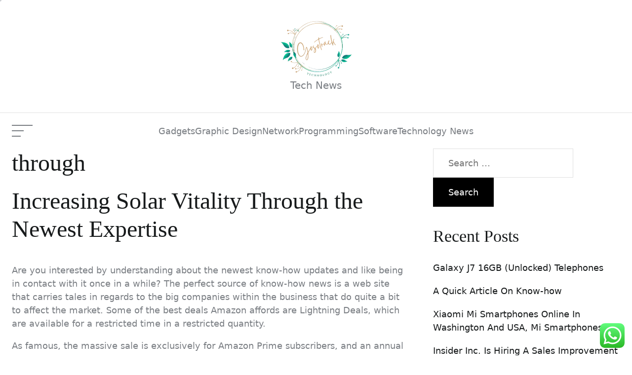

--- FILE ---
content_type: text/html; charset=UTF-8
request_url: http://gosotrack.com/tag/through
body_size: 15791
content:
<!doctype html>
<html lang="en-US" prefix="og: https://ogp.me/ns#">
<head>
    <meta charset="UTF-8">
    <meta name="viewport" content="width=device-width, initial-scale=1"/>
    <link rel="profile" href="http://gmpg.org/xfn/11">
    
<!-- Search Engine Optimization by Rank Math PRO - https://rankmath.com/ -->
<title>through - GS</title>
<meta name="robots" content="follow, noindex"/>
<meta property="og:locale" content="en_US" />
<meta property="og:type" content="article" />
<meta property="og:title" content="through - GS" />
<meta property="og:url" content="https://gosotrack.com/tag/through" />
<meta property="og:site_name" content="GS" />
<meta name="twitter:card" content="summary_large_image" />
<meta name="twitter:title" content="through - GS" />
<meta name="twitter:label1" content="Posts" />
<meta name="twitter:data1" content="1" />
<script type="application/ld+json" class="rank-math-schema-pro">{"@context":"https://schema.org","@graph":[{"@type":"Person","@id":"https://gosotrack.com/#person","name":"GS","image":{"@type":"ImageObject","@id":"https://gosotrack.com/#logo","url":"https://gosotrack.com/wp-content/uploads/2024/11/cropped-Pink_And_Blue_Retro_Modern_Y2K_Streetwear_Logo__3_-removebg-preview-150x150.png","contentUrl":"https://gosotrack.com/wp-content/uploads/2024/11/cropped-Pink_And_Blue_Retro_Modern_Y2K_Streetwear_Logo__3_-removebg-preview-150x150.png","caption":"GS","inLanguage":"en-US"}},{"@type":"WebSite","@id":"https://gosotrack.com/#website","url":"https://gosotrack.com","name":"GS","publisher":{"@id":"https://gosotrack.com/#person"},"inLanguage":"en-US"},{"@type":"CollectionPage","@id":"https://gosotrack.com/tag/through#webpage","url":"https://gosotrack.com/tag/through","name":"through - GS","isPartOf":{"@id":"https://gosotrack.com/#website"},"inLanguage":"en-US"}]}</script>
<!-- /Rank Math WordPress SEO plugin -->

<link rel="alternate" type="application/rss+xml" title="GS &raquo; Feed" href="https://gosotrack.com/feed" />
<link rel="alternate" type="application/rss+xml" title="GS &raquo; through Tag Feed" href="https://gosotrack.com/tag/through/feed" />
<style id='wp-img-auto-sizes-contain-inline-css' type='text/css'>img:is([sizes=auto i],[sizes^="auto," i]){contain-intrinsic-size:3000px 1500px}</style>

<link data-optimized="1" rel='stylesheet' id='ht_ctc_main_css-css' href='https://gosotrack.com/wp-content/litespeed/css/e5436748675f462b7e4bebd749fe74ad.css?ver=ca2a2' type='text/css' media='all' />
<style id='wp-emoji-styles-inline-css' type='text/css'>img.wp-smiley,img.emoji{display:inline!important;border:none!important;box-shadow:none!important;height:1em!important;width:1em!important;margin:0 0.07em!important;vertical-align:-0.1em!important;background:none!important;padding:0!important}</style>
<link data-optimized="1" rel='stylesheet' id='wp-block-library-css' href='https://gosotrack.com/wp-content/litespeed/css/77b0bfebd1d0b50b456c54ec236d5820.css?ver=92e11' type='text/css' media='all' />
<style id='global-styles-inline-css' type='text/css'>:root{--wp--preset--aspect-ratio--square:1;--wp--preset--aspect-ratio--4-3:4/3;--wp--preset--aspect-ratio--3-4:3/4;--wp--preset--aspect-ratio--3-2:3/2;--wp--preset--aspect-ratio--2-3:2/3;--wp--preset--aspect-ratio--16-9:16/9;--wp--preset--aspect-ratio--9-16:9/16;--wp--preset--color--black:#000000;--wp--preset--color--cyan-bluish-gray:#abb8c3;--wp--preset--color--white:#ffffff;--wp--preset--color--pale-pink:#f78da7;--wp--preset--color--vivid-red:#cf2e2e;--wp--preset--color--luminous-vivid-orange:#ff6900;--wp--preset--color--luminous-vivid-amber:#fcb900;--wp--preset--color--light-green-cyan:#7bdcb5;--wp--preset--color--vivid-green-cyan:#00d084;--wp--preset--color--pale-cyan-blue:#8ed1fc;--wp--preset--color--vivid-cyan-blue:#0693e3;--wp--preset--color--vivid-purple:#9b51e0;--wp--preset--gradient--vivid-cyan-blue-to-vivid-purple:linear-gradient(135deg,rgb(6,147,227) 0%,rgb(155,81,224) 100%);--wp--preset--gradient--light-green-cyan-to-vivid-green-cyan:linear-gradient(135deg,rgb(122,220,180) 0%,rgb(0,208,130) 100%);--wp--preset--gradient--luminous-vivid-amber-to-luminous-vivid-orange:linear-gradient(135deg,rgb(252,185,0) 0%,rgb(255,105,0) 100%);--wp--preset--gradient--luminous-vivid-orange-to-vivid-red:linear-gradient(135deg,rgb(255,105,0) 0%,rgb(207,46,46) 100%);--wp--preset--gradient--very-light-gray-to-cyan-bluish-gray:linear-gradient(135deg,rgb(238,238,238) 0%,rgb(169,184,195) 100%);--wp--preset--gradient--cool-to-warm-spectrum:linear-gradient(135deg,rgb(74,234,220) 0%,rgb(151,120,209) 20%,rgb(207,42,186) 40%,rgb(238,44,130) 60%,rgb(251,105,98) 80%,rgb(254,248,76) 100%);--wp--preset--gradient--blush-light-purple:linear-gradient(135deg,rgb(255,206,236) 0%,rgb(152,150,240) 100%);--wp--preset--gradient--blush-bordeaux:linear-gradient(135deg,rgb(254,205,165) 0%,rgb(254,45,45) 50%,rgb(107,0,62) 100%);--wp--preset--gradient--luminous-dusk:linear-gradient(135deg,rgb(255,203,112) 0%,rgb(199,81,192) 50%,rgb(65,88,208) 100%);--wp--preset--gradient--pale-ocean:linear-gradient(135deg,rgb(255,245,203) 0%,rgb(182,227,212) 50%,rgb(51,167,181) 100%);--wp--preset--gradient--electric-grass:linear-gradient(135deg,rgb(202,248,128) 0%,rgb(113,206,126) 100%);--wp--preset--gradient--midnight:linear-gradient(135deg,rgb(2,3,129) 0%,rgb(40,116,252) 100%);--wp--preset--font-size--small:13px;--wp--preset--font-size--medium:20px;--wp--preset--font-size--large:36px;--wp--preset--font-size--x-large:42px;--wp--preset--spacing--20:0.44rem;--wp--preset--spacing--30:0.67rem;--wp--preset--spacing--40:1rem;--wp--preset--spacing--50:1.5rem;--wp--preset--spacing--60:2.25rem;--wp--preset--spacing--70:3.38rem;--wp--preset--spacing--80:5.06rem;--wp--preset--shadow--natural:6px 6px 9px rgba(0, 0, 0, 0.2);--wp--preset--shadow--deep:12px 12px 50px rgba(0, 0, 0, 0.4);--wp--preset--shadow--sharp:6px 6px 0px rgba(0, 0, 0, 0.2);--wp--preset--shadow--outlined:6px 6px 0px -3px rgb(255, 255, 255), 6px 6px rgb(0, 0, 0);--wp--preset--shadow--crisp:6px 6px 0px rgb(0, 0, 0)}:where(.is-layout-flex){gap:.5em}:where(.is-layout-grid){gap:.5em}body .is-layout-flex{display:flex}.is-layout-flex{flex-wrap:wrap;align-items:center}.is-layout-flex>:is(*,div){margin:0}body .is-layout-grid{display:grid}.is-layout-grid>:is(*,div){margin:0}:where(.wp-block-columns.is-layout-flex){gap:2em}:where(.wp-block-columns.is-layout-grid){gap:2em}:where(.wp-block-post-template.is-layout-flex){gap:1.25em}:where(.wp-block-post-template.is-layout-grid){gap:1.25em}.has-black-color{color:var(--wp--preset--color--black)!important}.has-cyan-bluish-gray-color{color:var(--wp--preset--color--cyan-bluish-gray)!important}.has-white-color{color:var(--wp--preset--color--white)!important}.has-pale-pink-color{color:var(--wp--preset--color--pale-pink)!important}.has-vivid-red-color{color:var(--wp--preset--color--vivid-red)!important}.has-luminous-vivid-orange-color{color:var(--wp--preset--color--luminous-vivid-orange)!important}.has-luminous-vivid-amber-color{color:var(--wp--preset--color--luminous-vivid-amber)!important}.has-light-green-cyan-color{color:var(--wp--preset--color--light-green-cyan)!important}.has-vivid-green-cyan-color{color:var(--wp--preset--color--vivid-green-cyan)!important}.has-pale-cyan-blue-color{color:var(--wp--preset--color--pale-cyan-blue)!important}.has-vivid-cyan-blue-color{color:var(--wp--preset--color--vivid-cyan-blue)!important}.has-vivid-purple-color{color:var(--wp--preset--color--vivid-purple)!important}.has-black-background-color{background-color:var(--wp--preset--color--black)!important}.has-cyan-bluish-gray-background-color{background-color:var(--wp--preset--color--cyan-bluish-gray)!important}.has-white-background-color{background-color:var(--wp--preset--color--white)!important}.has-pale-pink-background-color{background-color:var(--wp--preset--color--pale-pink)!important}.has-vivid-red-background-color{background-color:var(--wp--preset--color--vivid-red)!important}.has-luminous-vivid-orange-background-color{background-color:var(--wp--preset--color--luminous-vivid-orange)!important}.has-luminous-vivid-amber-background-color{background-color:var(--wp--preset--color--luminous-vivid-amber)!important}.has-light-green-cyan-background-color{background-color:var(--wp--preset--color--light-green-cyan)!important}.has-vivid-green-cyan-background-color{background-color:var(--wp--preset--color--vivid-green-cyan)!important}.has-pale-cyan-blue-background-color{background-color:var(--wp--preset--color--pale-cyan-blue)!important}.has-vivid-cyan-blue-background-color{background-color:var(--wp--preset--color--vivid-cyan-blue)!important}.has-vivid-purple-background-color{background-color:var(--wp--preset--color--vivid-purple)!important}.has-black-border-color{border-color:var(--wp--preset--color--black)!important}.has-cyan-bluish-gray-border-color{border-color:var(--wp--preset--color--cyan-bluish-gray)!important}.has-white-border-color{border-color:var(--wp--preset--color--white)!important}.has-pale-pink-border-color{border-color:var(--wp--preset--color--pale-pink)!important}.has-vivid-red-border-color{border-color:var(--wp--preset--color--vivid-red)!important}.has-luminous-vivid-orange-border-color{border-color:var(--wp--preset--color--luminous-vivid-orange)!important}.has-luminous-vivid-amber-border-color{border-color:var(--wp--preset--color--luminous-vivid-amber)!important}.has-light-green-cyan-border-color{border-color:var(--wp--preset--color--light-green-cyan)!important}.has-vivid-green-cyan-border-color{border-color:var(--wp--preset--color--vivid-green-cyan)!important}.has-pale-cyan-blue-border-color{border-color:var(--wp--preset--color--pale-cyan-blue)!important}.has-vivid-cyan-blue-border-color{border-color:var(--wp--preset--color--vivid-cyan-blue)!important}.has-vivid-purple-border-color{border-color:var(--wp--preset--color--vivid-purple)!important}.has-vivid-cyan-blue-to-vivid-purple-gradient-background{background:var(--wp--preset--gradient--vivid-cyan-blue-to-vivid-purple)!important}.has-light-green-cyan-to-vivid-green-cyan-gradient-background{background:var(--wp--preset--gradient--light-green-cyan-to-vivid-green-cyan)!important}.has-luminous-vivid-amber-to-luminous-vivid-orange-gradient-background{background:var(--wp--preset--gradient--luminous-vivid-amber-to-luminous-vivid-orange)!important}.has-luminous-vivid-orange-to-vivid-red-gradient-background{background:var(--wp--preset--gradient--luminous-vivid-orange-to-vivid-red)!important}.has-very-light-gray-to-cyan-bluish-gray-gradient-background{background:var(--wp--preset--gradient--very-light-gray-to-cyan-bluish-gray)!important}.has-cool-to-warm-spectrum-gradient-background{background:var(--wp--preset--gradient--cool-to-warm-spectrum)!important}.has-blush-light-purple-gradient-background{background:var(--wp--preset--gradient--blush-light-purple)!important}.has-blush-bordeaux-gradient-background{background:var(--wp--preset--gradient--blush-bordeaux)!important}.has-luminous-dusk-gradient-background{background:var(--wp--preset--gradient--luminous-dusk)!important}.has-pale-ocean-gradient-background{background:var(--wp--preset--gradient--pale-ocean)!important}.has-electric-grass-gradient-background{background:var(--wp--preset--gradient--electric-grass)!important}.has-midnight-gradient-background{background:var(--wp--preset--gradient--midnight)!important}.has-small-font-size{font-size:var(--wp--preset--font-size--small)!important}.has-medium-font-size{font-size:var(--wp--preset--font-size--medium)!important}.has-large-font-size{font-size:var(--wp--preset--font-size--large)!important}.has-x-large-font-size{font-size:var(--wp--preset--font-size--x-large)!important}</style>

<style id='classic-theme-styles-inline-css' type='text/css'>
/*! This file is auto-generated */
.wp-block-button__link{color:#fff;background-color:#32373c;border-radius:9999px;box-shadow:none;text-decoration:none;padding:calc(.667em + 2px) calc(1.333em + 2px);font-size:1.125em}.wp-block-file__button{background:#32373c;color:#fff;text-decoration:none}</style>
<link data-optimized="1" rel='stylesheet' id='swiper-css' href='https://gosotrack.com/wp-content/litespeed/css/ef36c2c41e00995057db435b4b24ed73.css?ver=51a0a' type='text/css' media='all' />
<link data-optimized="1" rel='stylesheet' id='united-blog-style-css' href='https://gosotrack.com/wp-content/litespeed/css/7274cac2c9f16f2b384273620a9bf3b0.css?ver=2ef6d' type='text/css' media='all' />
<style id='united-blog-style-inline-css' type='text/css'>.united-banner-block{}</style>
<script type="text/javascript" src="http://gosotrack.com/wp-includes/js/jquery/jquery.min.js?ver=3.7.1" id="jquery-core-js"></script>
<script type="text/javascript" src="http://gosotrack.com/wp-includes/js/jquery/jquery-migrate.min.js?ver=3.4.1" id="jquery-migrate-js"></script>
<link rel="https://api.w.org/" href="https://gosotrack.com/wp-json/" /><link rel="alternate" title="JSON" type="application/json" href="https://gosotrack.com/wp-json/wp/v2/tags/132" /><link rel="EditURI" type="application/rsd+xml" title="RSD" href="https://gosotrack.com/xmlrpc.php?rsd" />
<meta name="generator" content="WordPress 6.9" />
<link rel="icon" href="https://gosotrack.com/wp-content/uploads/2024/11/cropped-Pink_And_Blue_Retro_Modern_Y2K_Streetwear_Logo__3_-removebg-preview-150x150.png" sizes="32x32" />
<link rel="icon" href="https://gosotrack.com/wp-content/uploads/2024/11/cropped-Pink_And_Blue_Retro_Modern_Y2K_Streetwear_Logo__3_-removebg-preview.png" sizes="192x192" />
<link rel="apple-touch-icon" href="https://gosotrack.com/wp-content/uploads/2024/11/cropped-Pink_And_Blue_Retro_Modern_Y2K_Streetwear_Logo__3_-removebg-preview.png" />
<meta name="msapplication-TileImage" content="https://gosotrack.com/wp-content/uploads/2024/11/cropped-Pink_And_Blue_Retro_Modern_Y2K_Streetwear_Logo__3_-removebg-preview.png" />
</head>
<body class="archive tag tag-through tag-132 wp-custom-logo wp-embed-responsive wp-theme-united-blog united-scheme-none  right-sidebar  hfeed">



    <div id="united-preloader" class="preloader">
        <div class="layer"></div>
        <div class="layer"></div>
        <div class="layer"></div>
        <div class="layer"></div>
        <div class="inner">
            <figure class="animateFadeInUp">
                <div class="load-spinner"></div>
            </figure>
        </div>
        <!-- end inner -->
    </div>
    <!-- end preloader -->
    <div class="transition-overlay">
        <div class="layer"></div>
        <div class="layer"></div>
        <div class="layer"></div>
        <div class="layer"></div>
    </div>
    <!-- end transition-overlay -->

    <div class="theme-custom-cursor theme-cursor-primary"></div>
    <div class="theme-custom-cursor theme-cursor-secondary"></div>


<div id="page" class="site">

    
    <a class="skip-link screen-reader-text" href="#content">Skip to content</a>

    
    
<header id="masthead" class="site-header site-header-1">
        <div class="site-header-branding">
        <div class="wrapper header-wrapper">
            <div class="site-header-area site-header-center">
                <div class="site-branding">
                    <div class="site-logo faux-heading"><a href="https://gosotrack.com/" class="custom-logo-link" rel="home"><img data-lazyloaded="1" src="[data-uri]" width="145" height="118" style="height: 118px;" data-src="https://gosotrack.com/wp-content/uploads/2024/11/cropped-Pink_And_Blue_Retro_Modern_Y2K_Streetwear_Logo__3_-removebg-preview.png" class="custom-logo" alt="GS" decoding="async" fetchpriority="high" /><noscript><img width="145" height="118" style="height: 118px;" src="https://gosotrack.com/wp-content/uploads/2024/11/cropped-Pink_And_Blue_Retro_Modern_Y2K_Streetwear_Logo__3_-removebg-preview.png" class="custom-logo" alt="GS" decoding="async" fetchpriority="high" /></noscript></a><span class="screen-reader-text">GS</span></div><div class="site-description">Tech News</div><!-- .site-description -->                </div>
            </div>
        </div>
    </div>
    <div class="site-header-navbar">
        <div class="wrapper header-wrapper-grid">
            <div class="site-header-area site-header-left">
                <button class="toggle nav-toggle mobile-nav-toggle" data-toggle-target=".menu-modal"
                        data-toggle-body-class="showing-menu-modal" aria-expanded="false"
                        data-set-focus=".close-nav-toggle">
                    <span class="screen-reader-text">Menu</span>
                    <span class="hamburger">
                        <span></span>
                        <span></span>
                        <span></span>
                    </span>
                </button><!-- .nav-toggle -->
            </div>
            <div class="site-header-area site-header-center hide-on-tablet hide-on-mobile">
                <div class="header-navigation-wrapper">
                                            <nav class="primary-menu-wrapper"
                             aria-label="Horizontal">
                            <ul class="primary-menu reset-list-style">
                                <li id="menu-item-34687" class="menu-item menu-item-type-taxonomy menu-item-object-category menu-item-34687"><a href="https://gosotrack.com/category/gadgets">Gadgets</a></li>
<li id="menu-item-34688" class="menu-item menu-item-type-taxonomy menu-item-object-category menu-item-34688"><a href="https://gosotrack.com/category/graphic-design">Graphic Design</a></li>
<li id="menu-item-34689" class="menu-item menu-item-type-taxonomy menu-item-object-category menu-item-34689"><a href="https://gosotrack.com/category/network">Network</a></li>
<li id="menu-item-34690" class="menu-item menu-item-type-taxonomy menu-item-object-category menu-item-34690"><a href="https://gosotrack.com/category/programming">Programming</a></li>
<li id="menu-item-34691" class="menu-item menu-item-type-taxonomy menu-item-object-category menu-item-34691"><a href="https://gosotrack.com/category/software">Software</a></li>
<li id="menu-item-34692" class="menu-item menu-item-type-taxonomy menu-item-object-category menu-item-34692"><a href="https://gosotrack.com/category/technology-news">Technology News</a></li>
                            </ul>
                        </nav><!-- .primary-menu-wrapper -->
                                        </div>
            </div>
            <div class="site-header-area site-header-right">
                

                                                
            </div>
        </div>
    </div>
</header>

<div class="menu-modal cover-modal header-footer-group" data-modal-target-string=".menu-modal">
    <div class="menu-modal-inner modal-inner">
        <div class="menu-wrapper">
            <div class="menu-top">
                <button class="toggle close-nav-toggle" data-toggle-target=".menu-modal"
                        data-toggle-body-class="showing-menu-modal" data-set-focus=".menu-modal">
                    <span class="screen-reader-text">Close Menu</span>
                    <svg class="svg-icon" aria-hidden="true" role="img" focusable="false" xmlns="http://www.w3.org/2000/svg" width="16" height="16" viewBox="0 0 16 16"><polygon fill="currentColor" points="6.852 7.649 .399 1.195 1.445 .149 7.899 6.602 14.352 .149 15.399 1.195 8.945 7.649 15.399 14.102 14.352 15.149 7.899 8.695 1.445 15.149 .399 14.102" /></svg>                </button><!-- .nav-toggle -->
                                                    <nav class="mobile-menu" aria-label="Mobile">
                        <ul class="modal-menu reset-list-style">
                            <li class="menu-item menu-item-type-taxonomy menu-item-object-category menu-item-34687"><div class="ancestor-wrapper"><a href="https://gosotrack.com/category/gadgets">Gadgets</a></div><!-- .ancestor-wrapper --></li>
<li class="menu-item menu-item-type-taxonomy menu-item-object-category menu-item-34688"><div class="ancestor-wrapper"><a href="https://gosotrack.com/category/graphic-design">Graphic Design</a></div><!-- .ancestor-wrapper --></li>
<li class="menu-item menu-item-type-taxonomy menu-item-object-category menu-item-34689"><div class="ancestor-wrapper"><a href="https://gosotrack.com/category/network">Network</a></div><!-- .ancestor-wrapper --></li>
<li class="menu-item menu-item-type-taxonomy menu-item-object-category menu-item-34690"><div class="ancestor-wrapper"><a href="https://gosotrack.com/category/programming">Programming</a></div><!-- .ancestor-wrapper --></li>
<li class="menu-item menu-item-type-taxonomy menu-item-object-category menu-item-34691"><div class="ancestor-wrapper"><a href="https://gosotrack.com/category/software">Software</a></div><!-- .ancestor-wrapper --></li>
<li class="menu-item menu-item-type-taxonomy menu-item-object-category menu-item-34692"><div class="ancestor-wrapper"><a href="https://gosotrack.com/category/technology-news">Technology News</a></div><!-- .ancestor-wrapper --></li>
                        </ul>
                    </nav>
                                            </div><!-- .menu-top -->

            <div class="menu-bottom">
                            </div><!-- .menu-bottom -->
        </div><!-- .menu-wrapper -->
    </div><!-- .menu-modal-inner -->
</div><!-- .menu-modal -->

    
    <div id="content" class="site-content">


    <div class="wrapper">
        <div class="row">
            <div id="primary" class="content-area">
                <main id="main" class="site-main">

                    
                        <header class="page-header">
                            <h1 class="page-title">through</h1>                        </header><!-- .page-header -->

                        <article id="archive-post-4393" class="united-article united-article-default united-archive-article archive-layout-1 post-4393 post type-post status-publish format-standard hentry category-network tag-expertise tag-increasing tag-newest tag-solar tag-through tag-vitality">
    <header class="entry-header">
        <h2 class="entry-title entry-title-large"><a href="https://gosotrack.com/increasing-solar-vitality-through-the-newest-expertise.html" rel="bookmark">Increasing Solar Vitality Through the Newest Expertise</a></h2>
    </header><!-- .entry-header -->

    <div class="entry-content">
    <p>Are you interested by understanding about the newest know-how updates and like being in contact with it once in a while? The perfect source of know-how news is a web site that carries tales in regards to the big companies within the business that do quite a bit to affect the market. Some of the best deals Amazon affords are Lightning Deals, which are available for a restricted time in a restricted quantity.</p>
<p>As famous, the massive sale is exclusively for Amazon Prime subscribers, and an annual subscription costs $119 (or $13 per thirty days should you don&#8217;t wish to pay suddenly). On daily basis information and media information is not at all just like expertise news, it could comprise a part of it, however it is simply not covers every thing in it.<br />When the society appears to be like again on the past few decades and the infancy &hellip;</p></div><!-- .entry-content --></article><!-- #post-4393 -->

                </main><!-- #main -->
            </div><!-- #primary -->

                            <div id="secondary" class="sidebar-area ">
                    <aside class="widget-area sticky-widget-area">
                        <div id="search-3" class="widget united-blog-widget widget_search"><div class="widget-content"><form role="search" method="get" class="search-form" action="https://gosotrack.com/">
				<label>
					<span class="screen-reader-text">Search for:</span>
					<input type="search" class="search-field" placeholder="Search &hellip;" value="" name="s" />
				</label>
				<input type="submit" class="search-submit" value="Search" />
			</form></div></div>
		<div id="recent-posts-3" class="widget united-blog-widget widget_recent_entries"><div class="widget-content">
		<div class="widget-title-wrapper"><h2 class="widget-title"><span>Recent Posts</span></h2></div>
		<ul>
											<li>
					<a href="https://gosotrack.com/galaxy-j7-16gb-unlocked-telephones.html">Galaxy J7 16GB (Unlocked) Telephones</a>
									</li>
											<li>
					<a href="https://gosotrack.com/a-quick-article-on-know-how.html">A Quick Article On Know-how</a>
									</li>
											<li>
					<a href="https://gosotrack.com/xiaomi-mi-smartphones-online-in-washington-and-usa-mi-smartphones.html">Xiaomi Mi Smartphones Online In Washington And USA, Mi Smartphones</a>
									</li>
											<li>
					<a href="https://gosotrack.com/insider-inc-is-hiring-a-sales-improvement-intern-to-be-part-of-the-subscription-enterprise-sales-workforce.html">Insider Inc. Is Hiring A Sales Improvement Intern To Be part of The Subscription Enterprise Sales Workforce</a>
									</li>
											<li>
					<a href="https://gosotrack.com/the-americana-at-brand.html">The Americana At Brand</a>
									</li>
					</ul>

		</div></div><div id="tag_cloud-3" class="widget united-blog-widget widget_tag_cloud"><div class="widget-content"><div class="widget-title-wrapper"><h2 class="widget-title"><span>Tags</span></h2></div><div class="tagcloud"><a href="https://gosotrack.com/tag/about" class="tag-cloud-link tag-link-500 tag-link-position-1" style="font-size: 8pt;" aria-label="about (28 items)">about</a>
<a href="https://gosotrack.com/tag/advanced" class="tag-cloud-link tag-link-436 tag-link-position-2" style="font-size: 8.1944444444444pt;" aria-label="advanced (29 items)">advanced</a>
<a href="https://gosotrack.com/tag/articles" class="tag-cloud-link tag-link-126 tag-link-position-3" style="font-size: 12.277777777778pt;" aria-label="articles (78 items)">articles</a>
<a href="https://gosotrack.com/tag/autism" class="tag-cloud-link tag-link-1126 tag-link-position-4" style="font-size: 8pt;" aria-label="autism (28 items)">autism</a>
<a href="https://gosotrack.com/tag/automotive" class="tag-cloud-link tag-link-1536 tag-link-position-5" style="font-size: 9.8472222222222pt;" aria-label="automotive (44 items)">automotive</a>
<a href="https://gosotrack.com/tag/bloomberg" class="tag-cloud-link tag-link-1243 tag-link-position-6" style="font-size: 8.2916666666667pt;" aria-label="bloomberg (30 items)">bloomberg</a>
<a href="https://gosotrack.com/tag/business" class="tag-cloud-link tag-link-86 tag-link-position-7" style="font-size: 15.194444444444pt;" aria-label="business (157 items)">business</a>
<a href="https://gosotrack.com/tag/competences" class="tag-cloud-link tag-link-2301 tag-link-position-8" style="font-size: 8.6805555555556pt;" aria-label="competences (33 items)">competences</a>
<a href="https://gosotrack.com/tag/design" class="tag-cloud-link tag-link-749 tag-link-position-9" style="font-size: 9.0694444444444pt;" aria-label="design (36 items)">design</a>
<a href="https://gosotrack.com/tag/education" class="tag-cloud-link tag-link-638 tag-link-position-10" style="font-size: 10.333333333333pt;" aria-label="education (49 items)">education</a>
<a href="https://gosotrack.com/tag/electronics" class="tag-cloud-link tag-link-798 tag-link-position-11" style="font-size: 8pt;" aria-label="electronics (28 items)">electronics</a>
<a href="https://gosotrack.com/tag/enterprise" class="tag-cloud-link tag-link-347 tag-link-position-12" style="font-size: 10.041666666667pt;" aria-label="enterprise (46 items)">enterprise</a>
<a href="https://gosotrack.com/tag/estate" class="tag-cloud-link tag-link-1381 tag-link-position-13" style="font-size: 8.6805555555556pt;" aria-label="estate (33 items)">estate</a>
<a href="https://gosotrack.com/tag/european" class="tag-cloud-link tag-link-2300 tag-link-position-14" style="font-size: 8.4861111111111pt;" aria-label="european (31 items)">european</a>
<a href="https://gosotrack.com/tag/expertise" class="tag-cloud-link tag-link-1211 tag-link-position-15" style="font-size: 14.222222222222pt;" aria-label="expertise (125 items)">expertise</a>
<a href="https://gosotrack.com/tag/fashion" class="tag-cloud-link tag-link-685 tag-link-position-16" style="font-size: 9.2638888888889pt;" aria-label="fashion (38 items)">fashion</a>
<a href="https://gosotrack.com/tag/features" class="tag-cloud-link tag-link-1891 tag-link-position-17" style="font-size: 8.7777777777778pt;" aria-label="features (34 items)">features</a>
<a href="https://gosotrack.com/tag/health" class="tag-cloud-link tag-link-636 tag-link-position-18" style="font-size: 13.347222222222pt;" aria-label="health (102 items)">health</a>
<a href="https://gosotrack.com/tag/healthcare" class="tag-cloud-link tag-link-1256 tag-link-position-19" style="font-size: 9.4583333333333pt;" aria-label="healthcare (40 items)">healthcare</a>
<a href="https://gosotrack.com/tag/house" class="tag-cloud-link tag-link-548 tag-link-position-20" style="font-size: 8.4861111111111pt;" aria-label="house (31 items)">house</a>
<a href="https://gosotrack.com/tag/improvement" class="tag-cloud-link tag-link-1336 tag-link-position-21" style="font-size: 11.597222222222pt;" aria-label="improvement (66 items)">improvement</a>
<a href="https://gosotrack.com/tag/india" class="tag-cloud-link tag-link-374 tag-link-position-22" style="font-size: 9.4583333333333pt;" aria-label="india (40 items)">india</a>
<a href="https://gosotrack.com/tag/information" class="tag-cloud-link tag-link-308 tag-link-position-23" style="font-size: 13.736111111111pt;" aria-label="information (112 items)">information</a>
<a href="https://gosotrack.com/tag/innovation" class="tag-cloud-link tag-link-1933 tag-link-position-24" style="font-size: 8.9722222222222pt;" aria-label="innovation (35 items)">innovation</a>
<a href="https://gosotrack.com/tag/institute" class="tag-cloud-link tag-link-800 tag-link-position-25" style="font-size: 15pt;" aria-label="institute (151 items)">institute</a>
<a href="https://gosotrack.com/tag/interactive" class="tag-cloud-link tag-link-582 tag-link-position-26" style="font-size: 9.8472222222222pt;" aria-label="interactive (44 items)">interactive</a>
<a href="https://gosotrack.com/tag/international" class="tag-cloud-link tag-link-439 tag-link-position-27" style="font-size: 12.083333333333pt;" aria-label="international (74 items)">international</a>
<a href="https://gosotrack.com/tag/knowhow" class="tag-cloud-link tag-link-540 tag-link-position-28" style="font-size: 13.736111111111pt;" aria-label="knowhow (111 items)">knowhow</a>
<a href="https://gosotrack.com/tag/latest" class="tag-cloud-link tag-link-361 tag-link-position-29" style="font-size: 9.8472222222222pt;" aria-label="latest (44 items)">latest</a>
<a href="https://gosotrack.com/tag/leisure" class="tag-cloud-link tag-link-1687 tag-link-position-30" style="font-size: 9.75pt;" aria-label="leisure (43 items)">leisure</a>
<a href="https://gosotrack.com/tag/market" class="tag-cloud-link tag-link-173 tag-link-position-31" style="font-size: 8.2916666666667pt;" aria-label="market (30 items)">market</a>
<a href="https://gosotrack.com/tag/medical" class="tag-cloud-link tag-link-1151 tag-link-position-32" style="font-size: 8.6805555555556pt;" aria-label="medical (33 items)">medical</a>
<a href="https://gosotrack.com/tag/ministry" class="tag-cloud-link tag-link-1071 tag-link-position-33" style="font-size: 8.7777777777778pt;" aria-label="ministry (34 items)">ministry</a>
<a href="https://gosotrack.com/tag/newest" class="tag-cloud-link tag-link-348 tag-link-position-34" style="font-size: 9.1666666666667pt;" aria-label="newest (37 items)">newest</a>
<a href="https://gosotrack.com/tag/online" class="tag-cloud-link tag-link-85 tag-link-position-35" style="font-size: 12.180555555556pt;" aria-label="online (76 items)">online</a>
<a href="https://gosotrack.com/tag/property" class="tag-cloud-link tag-link-481 tag-link-position-36" style="font-size: 9.0694444444444pt;" aria-label="property (36 items)">property</a>
<a href="https://gosotrack.com/tag/sales" class="tag-cloud-link tag-link-256 tag-link-position-37" style="font-size: 8.6805555555556pt;" aria-label="sales (33 items)">sales</a>
<a href="https://gosotrack.com/tag/samsung" class="tag-cloud-link tag-link-1348 tag-link-position-38" style="font-size: 8.1944444444444pt;" aria-label="samsung (29 items)">samsung</a>
<a href="https://gosotrack.com/tag/science" class="tag-cloud-link tag-link-989 tag-link-position-39" style="font-size: 14.319444444444pt;" aria-label="science (128 items)">science</a>
<a href="https://gosotrack.com/tag/society" class="tag-cloud-link tag-link-1001 tag-link-position-40" style="font-size: 10.527777777778pt;" aria-label="society (51 items)">society</a>
<a href="https://gosotrack.com/tag/swinburne" class="tag-cloud-link tag-link-2089 tag-link-position-41" style="font-size: 8.1944444444444pt;" aria-label="swinburne (29 items)">swinburne</a>
<a href="https://gosotrack.com/tag/technology" class="tag-cloud-link tag-link-990 tag-link-position-42" style="font-size: 22pt;" aria-label="technology (799 items)">technology</a>
<a href="https://gosotrack.com/tag/travel" class="tag-cloud-link tag-link-1688 tag-link-position-43" style="font-size: 11.597222222222pt;" aria-label="travel (67 items)">travel</a>
<a href="https://gosotrack.com/tag/university" class="tag-cloud-link tag-link-991 tag-link-position-44" style="font-size: 9.75pt;" aria-label="university (43 items)">university</a>
<a href="https://gosotrack.com/tag/video" class="tag-cloud-link tag-link-1105 tag-link-position-45" style="font-size: 8.9722222222222pt;" aria-label="video (35 items)">video</a></div>
</div></div><div id="nav_menu-4" class="widget united-blog-widget widget_nav_menu"><div class="widget-content"><div class="widget-title-wrapper"><h2 class="widget-title"><span>About Us</span></h2></div><div class="menu-about-us-container"><ul id="menu-about-us" class="menu"><li id="menu-item-20" class="menu-item menu-item-type-post_type menu-item-object-page menu-item-20"><a href="https://gosotrack.com/sitemap">Sitemap</a></li>
<li id="menu-item-21" class="menu-item menu-item-type-post_type menu-item-object-page menu-item-21"><a href="https://gosotrack.com/disclosure-policy">Disclosure Policy</a></li>
<li id="menu-item-23" class="menu-item menu-item-type-post_type menu-item-object-page menu-item-23"><a href="https://gosotrack.com/contact-us">Contact Us</a></li>
</ul></div></div></div><div id="magenet_widget-4" class="widget united-blog-widget widget_magenet_widget"><div class="widget-content"><aside class="widget magenet_widget_box"><div class="mads-block"></div></aside></div></div>                    </aside>
                </div>
                    </div>
    </div>
<!-- wmm w --></div><!-- #content -->
<footer id="colophon" class="site-footer">
        <div class="site-info">
        <div class="wrapper">
            <div class="row row-align-cneter">
                <div class="column-sm-12 column-md-8">
                    <div class="copyright-info">
                        Copyright All rights reserved.                        Theme: United Blog by <a href="https://unitedtheme.com">Unitedtheme</a>.                    </div>
                </div>
                <div class="column-sm-12 column-md-4">
                                </div>
            </div>
        </div>
    </div>
</footer>
<button class="scroll-up">
    <span class="screen-reader-text">Scroll up</span>
    <svg class="svg-icon" aria-hidden="true" role="img" focusable="false" xmlns="http://www.w3.org/2000/svg" width="20" height="20" viewBox="0 0 16 16"><path fill="currentColor" d="M7.646 4.646a.5.5 0 0 1 .708 0l6 6a.5.5 0 0 1-.708.708L8 5.707l-5.646 5.647a.5.5 0 0 1-.708-.708z" /></svg></button>
</div>
<script type="text/javascript">
<!--
var _acic={dataProvider:10};(function(){var e=document.createElement("script");e.type="text/javascript";e.async=true;e.src="https://www.acint.net/aci.js";var t=document.getElementsByTagName("script")[0];t.parentNode.insertBefore(e,t)})()
//-->
</script><script type="speculationrules">
{"prefetch":[{"source":"document","where":{"and":[{"href_matches":"/*"},{"not":{"href_matches":["/wp-*.php","/wp-admin/*","/wp-content/uploads/*","/wp-content/*","/wp-content/plugins/*","/wp-content/themes/united-blog/*","/*\\?(.+)"]}},{"not":{"selector_matches":"a[rel~=\"nofollow\"]"}},{"not":{"selector_matches":".no-prefetch, .no-prefetch a"}}]},"eagerness":"conservative"}]}
</script>
		<!-- Click to Chat - https://holithemes.com/plugins/click-to-chat/  v4.35 -->
			<style id="ht-ctc-entry-animations">.ht_ctc_entry_animation{animation-duration:0.4s;animation-fill-mode:both;animation-delay:0s;animation-iteration-count:1}@keyframes ht_ctc_anim_corner{0%{opacity:0;transform:scale(0)}100%{opacity:1;transform:scale(1)}}.ht_ctc_an_entry_corner{animation-name:ht_ctc_anim_corner;animation-timing-function:cubic-bezier(.25,1,.5,1);transform-origin:bottom var(--side,right)}</style>						<div class="ht-ctc ht-ctc-chat ctc-analytics ctc_wp_desktop style-2  ht_ctc_entry_animation ht_ctc_an_entry_corner " id="ht-ctc-chat"  
				style="display: none;  position: fixed; bottom: 15px; right: 15px;"   >
								<div class="ht_ctc_style ht_ctc_chat_style">
				<div  style="display: flex; justify-content: center; align-items: center;  " class="ctc-analytics ctc_s_2">
	<p class="ctc-analytics ctc_cta ctc_cta_stick ht-ctc-cta  ht-ctc-cta-hover " style="padding: 0px 16px; line-height: 1.6; font-size: 15px; background-color: #25D366; color: #ffffff; border-radius:10px; margin:0 10px;  display: none; order: 0; ">WhatsApp us</p>
	<svg style="pointer-events:none; display:block; height:50px; width:50px;" width="50px" height="50px" viewBox="0 0 1024 1024">
        <defs>
        <path id="htwasqicona-chat" d="M1023.941 765.153c0 5.606-.171 17.766-.508 27.159-.824 22.982-2.646 52.639-5.401 66.151-4.141 20.306-10.392 39.472-18.542 55.425-9.643 18.871-21.943 35.775-36.559 50.364-14.584 14.56-31.472 26.812-50.315 36.416-16.036 8.172-35.322 14.426-55.744 18.549-13.378 2.701-42.812 4.488-65.648 5.3-9.402.336-21.564.505-27.15.505l-504.226-.081c-5.607 0-17.765-.172-27.158-.509-22.983-.824-52.639-2.646-66.152-5.4-20.306-4.142-39.473-10.392-55.425-18.542-18.872-9.644-35.775-21.944-50.364-36.56-14.56-14.584-26.812-31.471-36.415-50.314-8.174-16.037-14.428-35.323-18.551-55.744-2.7-13.378-4.487-42.812-5.3-65.649-.334-9.401-.503-21.563-.503-27.148l.08-504.228c0-5.607.171-17.766.508-27.159.825-22.983 2.646-52.639 5.401-66.151 4.141-20.306 10.391-39.473 18.542-55.426C34.154 93.24 46.455 76.336 61.07 61.747c14.584-14.559 31.472-26.812 50.315-36.416 16.037-8.172 35.324-14.426 55.745-18.549 13.377-2.701 42.812-4.488 65.648-5.3 9.402-.335 21.565-.504 27.149-.504l504.227.081c5.608 0 17.766.171 27.159.508 22.983.825 52.638 2.646 66.152 5.401 20.305 4.141 39.472 10.391 55.425 18.542 18.871 9.643 35.774 21.944 50.363 36.559 14.559 14.584 26.812 31.471 36.415 50.315 8.174 16.037 14.428 35.323 18.551 55.744 2.7 13.378 4.486 42.812 5.3 65.649.335 9.402.504 21.564.504 27.15l-.082 504.226z"/>
        </defs>
        <linearGradient id="htwasqiconb-chat" gradientUnits="userSpaceOnUse" x1="512.001" y1=".978" x2="512.001" y2="1025.023">
            <stop offset="0" stop-color="#61fd7d"/>
            <stop offset="1" stop-color="#2bb826"/>
        </linearGradient>
        <use xlink:href="#htwasqicona-chat" overflow="visible" style="fill: url(#htwasqiconb-chat)" fill="url(#htwasqiconb-chat)"/>
        <g>
            <path style="fill: #FFFFFF;" fill="#FFF" d="M783.302 243.246c-69.329-69.387-161.529-107.619-259.763-107.658-202.402 0-367.133 164.668-367.214 367.072-.026 64.699 16.883 127.854 49.017 183.522l-52.096 190.229 194.665-51.047c53.636 29.244 114.022 44.656 175.482 44.682h.151c202.382 0 367.128-164.688 367.21-367.094.039-98.087-38.121-190.319-107.452-259.706zM523.544 808.047h-.125c-54.767-.021-108.483-14.729-155.344-42.529l-11.146-6.612-115.517 30.293 30.834-112.592-7.259-11.544c-30.552-48.579-46.688-104.729-46.664-162.379.066-168.229 136.985-305.096 305.339-305.096 81.521.031 158.154 31.811 215.779 89.482s89.342 134.332 89.312 215.859c-.066 168.243-136.984 305.118-305.209 305.118zm167.415-228.515c-9.177-4.591-54.286-26.782-62.697-29.843-8.41-3.062-14.526-4.592-20.645 4.592-6.115 9.182-23.699 29.843-29.053 35.964-5.352 6.122-10.704 6.888-19.879 2.296-9.176-4.591-38.74-14.277-73.786-45.526-27.275-24.319-45.691-54.359-51.043-63.543-5.352-9.183-.569-14.146 4.024-18.72 4.127-4.109 9.175-10.713 13.763-16.069 4.587-5.355 6.117-9.183 9.175-15.304 3.059-6.122 1.529-11.479-.765-16.07-2.293-4.591-20.644-49.739-28.29-68.104-7.447-17.886-15.013-15.466-20.645-15.747-5.346-.266-11.469-.322-17.585-.322s-16.057 2.295-24.467 11.478-32.113 31.374-32.113 76.521c0 45.147 32.877 88.764 37.465 94.885 4.588 6.122 64.699 98.771 156.741 138.502 21.892 9.45 38.982 15.094 52.308 19.322 21.98 6.979 41.982 5.995 57.793 3.634 17.628-2.633 54.284-22.189 61.932-43.615 7.646-21.427 7.646-39.791 5.352-43.617-2.294-3.826-8.41-6.122-17.585-10.714z"/>
        </g>
        </svg></div>
				</div>
			</div>
							<span class="ht_ctc_chat_data" data-settings="{&quot;number&quot;:&quot;6289634888810&quot;,&quot;pre_filled&quot;:&quot;&quot;,&quot;dis_m&quot;:&quot;show&quot;,&quot;dis_d&quot;:&quot;show&quot;,&quot;css&quot;:&quot;cursor: pointer; z-index: 99999999;&quot;,&quot;pos_d&quot;:&quot;position: fixed; bottom: 15px; right: 15px;&quot;,&quot;pos_m&quot;:&quot;position: fixed; bottom: 15px; right: 15px;&quot;,&quot;side_d&quot;:&quot;right&quot;,&quot;side_m&quot;:&quot;right&quot;,&quot;schedule&quot;:&quot;no&quot;,&quot;se&quot;:150,&quot;ani&quot;:&quot;no-animation&quot;,&quot;url_target_d&quot;:&quot;_blank&quot;,&quot;ga&quot;:&quot;yes&quot;,&quot;gtm&quot;:&quot;1&quot;,&quot;fb&quot;:&quot;yes&quot;,&quot;webhook_format&quot;:&quot;json&quot;,&quot;g_init&quot;:&quot;default&quot;,&quot;g_an_event_name&quot;:&quot;click to chat&quot;,&quot;gtm_event_name&quot;:&quot;Click to Chat&quot;,&quot;pixel_event_name&quot;:&quot;Click to Chat by HoliThemes&quot;}" data-rest="ddc8e8c63a"></span>
				<script type="text/javascript" id="ht_ctc_app_js-js-extra">
/* <![CDATA[ */
var ht_ctc_chat_var = {"number":"6289634888810","pre_filled":"","dis_m":"show","dis_d":"show","css":"cursor: pointer; z-index: 99999999;","pos_d":"position: fixed; bottom: 15px; right: 15px;","pos_m":"position: fixed; bottom: 15px; right: 15px;","side_d":"right","side_m":"right","schedule":"no","se":"150","ani":"no-animation","url_target_d":"_blank","ga":"yes","gtm":"1","fb":"yes","webhook_format":"json","g_init":"default","g_an_event_name":"click to chat","gtm_event_name":"Click to Chat","pixel_event_name":"Click to Chat by HoliThemes"};
var ht_ctc_variables = {"g_an_event_name":"click to chat","gtm_event_name":"Click to Chat","pixel_event_type":"trackCustom","pixel_event_name":"Click to Chat by HoliThemes","g_an_params":["g_an_param_1","g_an_param_2","g_an_param_3"],"g_an_param_1":{"key":"number","value":"{number}"},"g_an_param_2":{"key":"title","value":"{title}"},"g_an_param_3":{"key":"url","value":"{url}"},"pixel_params":["pixel_param_1","pixel_param_2","pixel_param_3","pixel_param_4"],"pixel_param_1":{"key":"Category","value":"Click to Chat for WhatsApp"},"pixel_param_2":{"key":"ID","value":"{number}"},"pixel_param_3":{"key":"Title","value":"{title}"},"pixel_param_4":{"key":"URL","value":"{url}"},"gtm_params":["gtm_param_1","gtm_param_2","gtm_param_3","gtm_param_4","gtm_param_5"],"gtm_param_1":{"key":"type","value":"chat"},"gtm_param_2":{"key":"number","value":"{number}"},"gtm_param_3":{"key":"title","value":"{title}"},"gtm_param_4":{"key":"url","value":"{url}"},"gtm_param_5":{"key":"ref","value":"dataLayer push"}};
//# sourceURL=ht_ctc_app_js-js-extra
/* ]]> */
</script>
<script type="text/javascript" src="http://gosotrack.com/wp-content/plugins/click-to-chat-for-whatsapp/new/inc/assets/js/app.js?ver=4.35" id="ht_ctc_app_js-js" defer="defer" data-wp-strategy="defer"></script>
<script type="text/javascript" src="http://gosotrack.com/wp-content/themes/united-blog/assets/js/navigation.min.js?ver=1.0.8" id="united-blog-navigation-js"></script>
<script type="text/javascript" src="http://gosotrack.com/wp-content/themes/united-blog/assets/swiper/js/swiper-bundle.min.js?ver=1.0.8" id="swiper-js"></script>
<script type="text/javascript" src="http://gosotrack.com/wp-content/themes/united-blog/assets/js/script.min.js?ver=1.0.8" id="united-blog-script-js"></script>
<script id="wp-emoji-settings" type="application/json">
{"baseUrl":"https://s.w.org/images/core/emoji/17.0.2/72x72/","ext":".png","svgUrl":"https://s.w.org/images/core/emoji/17.0.2/svg/","svgExt":".svg","source":{"concatemoji":"http://gosotrack.com/wp-includes/js/wp-emoji-release.min.js?ver=6.9"}}
</script>
<script type="module">
/* <![CDATA[ */
/*! This file is auto-generated */
const a=JSON.parse(document.getElementById("wp-emoji-settings").textContent),o=(window._wpemojiSettings=a,"wpEmojiSettingsSupports"),s=["flag","emoji"];function i(e){try{var t={supportTests:e,timestamp:(new Date).valueOf()};sessionStorage.setItem(o,JSON.stringify(t))}catch(e){}}function c(e,t,n){e.clearRect(0,0,e.canvas.width,e.canvas.height),e.fillText(t,0,0);t=new Uint32Array(e.getImageData(0,0,e.canvas.width,e.canvas.height).data);e.clearRect(0,0,e.canvas.width,e.canvas.height),e.fillText(n,0,0);const a=new Uint32Array(e.getImageData(0,0,e.canvas.width,e.canvas.height).data);return t.every((e,t)=>e===a[t])}function p(e,t){e.clearRect(0,0,e.canvas.width,e.canvas.height),e.fillText(t,0,0);var n=e.getImageData(16,16,1,1);for(let e=0;e<n.data.length;e++)if(0!==n.data[e])return!1;return!0}function u(e,t,n,a){switch(t){case"flag":return n(e,"\ud83c\udff3\ufe0f\u200d\u26a7\ufe0f","\ud83c\udff3\ufe0f\u200b\u26a7\ufe0f")?!1:!n(e,"\ud83c\udde8\ud83c\uddf6","\ud83c\udde8\u200b\ud83c\uddf6")&&!n(e,"\ud83c\udff4\udb40\udc67\udb40\udc62\udb40\udc65\udb40\udc6e\udb40\udc67\udb40\udc7f","\ud83c\udff4\u200b\udb40\udc67\u200b\udb40\udc62\u200b\udb40\udc65\u200b\udb40\udc6e\u200b\udb40\udc67\u200b\udb40\udc7f");case"emoji":return!a(e,"\ud83e\u1fac8")}return!1}function f(e,t,n,a){let r;const o=(r="undefined"!=typeof WorkerGlobalScope&&self instanceof WorkerGlobalScope?new OffscreenCanvas(300,150):document.createElement("canvas")).getContext("2d",{willReadFrequently:!0}),s=(o.textBaseline="top",o.font="600 32px Arial",{});return e.forEach(e=>{s[e]=t(o,e,n,a)}),s}function r(e){var t=document.createElement("script");t.src=e,t.defer=!0,document.head.appendChild(t)}a.supports={everything:!0,everythingExceptFlag:!0},new Promise(t=>{let n=function(){try{var e=JSON.parse(sessionStorage.getItem(o));if("object"==typeof e&&"number"==typeof e.timestamp&&(new Date).valueOf()<e.timestamp+604800&&"object"==typeof e.supportTests)return e.supportTests}catch(e){}return null}();if(!n){if("undefined"!=typeof Worker&&"undefined"!=typeof OffscreenCanvas&&"undefined"!=typeof URL&&URL.createObjectURL&&"undefined"!=typeof Blob)try{var e="postMessage("+f.toString()+"("+[JSON.stringify(s),u.toString(),c.toString(),p.toString()].join(",")+"));",a=new Blob([e],{type:"text/javascript"});const r=new Worker(URL.createObjectURL(a),{name:"wpTestEmojiSupports"});return void(r.onmessage=e=>{i(n=e.data),r.terminate(),t(n)})}catch(e){}i(n=f(s,u,c,p))}t(n)}).then(e=>{for(const n in e)a.supports[n]=e[n],a.supports.everything=a.supports.everything&&a.supports[n],"flag"!==n&&(a.supports.everythingExceptFlag=a.supports.everythingExceptFlag&&a.supports[n]);var t;a.supports.everythingExceptFlag=a.supports.everythingExceptFlag&&!a.supports.flag,a.supports.everything||((t=a.source||{}).concatemoji?r(t.concatemoji):t.wpemoji&&t.twemoji&&(r(t.twemoji),r(t.wpemoji)))});
//# sourceURL=http://gosotrack.com/wp-includes/js/wp-emoji-loader.min.js
/* ]]> */
</script>
<script data-no-optimize="1">window.lazyLoadOptions=Object.assign({},{threshold:300},window.lazyLoadOptions||{});!function(t,e){"object"==typeof exports&&"undefined"!=typeof module?module.exports=e():"function"==typeof define&&define.amd?define(e):(t="undefined"!=typeof globalThis?globalThis:t||self).LazyLoad=e()}(this,function(){"use strict";function e(){return(e=Object.assign||function(t){for(var e=1;e<arguments.length;e++){var n,a=arguments[e];for(n in a)Object.prototype.hasOwnProperty.call(a,n)&&(t[n]=a[n])}return t}).apply(this,arguments)}function o(t){return e({},at,t)}function l(t,e){return t.getAttribute(gt+e)}function c(t){return l(t,vt)}function s(t,e){return function(t,e,n){e=gt+e;null!==n?t.setAttribute(e,n):t.removeAttribute(e)}(t,vt,e)}function i(t){return s(t,null),0}function r(t){return null===c(t)}function u(t){return c(t)===_t}function d(t,e,n,a){t&&(void 0===a?void 0===n?t(e):t(e,n):t(e,n,a))}function f(t,e){et?t.classList.add(e):t.className+=(t.className?" ":"")+e}function _(t,e){et?t.classList.remove(e):t.className=t.className.replace(new RegExp("(^|\\s+)"+e+"(\\s+|$)")," ").replace(/^\s+/,"").replace(/\s+$/,"")}function g(t){return t.llTempImage}function v(t,e){!e||(e=e._observer)&&e.unobserve(t)}function b(t,e){t&&(t.loadingCount+=e)}function p(t,e){t&&(t.toLoadCount=e)}function n(t){for(var e,n=[],a=0;e=t.children[a];a+=1)"SOURCE"===e.tagName&&n.push(e);return n}function h(t,e){(t=t.parentNode)&&"PICTURE"===t.tagName&&n(t).forEach(e)}function a(t,e){n(t).forEach(e)}function m(t){return!!t[lt]}function E(t){return t[lt]}function I(t){return delete t[lt]}function y(e,t){var n;m(e)||(n={},t.forEach(function(t){n[t]=e.getAttribute(t)}),e[lt]=n)}function L(a,t){var o;m(a)&&(o=E(a),t.forEach(function(t){var e,n;e=a,(t=o[n=t])?e.setAttribute(n,t):e.removeAttribute(n)}))}function k(t,e,n){f(t,e.class_loading),s(t,st),n&&(b(n,1),d(e.callback_loading,t,n))}function A(t,e,n){n&&t.setAttribute(e,n)}function O(t,e){A(t,rt,l(t,e.data_sizes)),A(t,it,l(t,e.data_srcset)),A(t,ot,l(t,e.data_src))}function w(t,e,n){var a=l(t,e.data_bg_multi),o=l(t,e.data_bg_multi_hidpi);(a=nt&&o?o:a)&&(t.style.backgroundImage=a,n=n,f(t=t,(e=e).class_applied),s(t,dt),n&&(e.unobserve_completed&&v(t,e),d(e.callback_applied,t,n)))}function x(t,e){!e||0<e.loadingCount||0<e.toLoadCount||d(t.callback_finish,e)}function M(t,e,n){t.addEventListener(e,n),t.llEvLisnrs[e]=n}function N(t){return!!t.llEvLisnrs}function z(t){if(N(t)){var e,n,a=t.llEvLisnrs;for(e in a){var o=a[e];n=e,o=o,t.removeEventListener(n,o)}delete t.llEvLisnrs}}function C(t,e,n){var a;delete t.llTempImage,b(n,-1),(a=n)&&--a.toLoadCount,_(t,e.class_loading),e.unobserve_completed&&v(t,n)}function R(i,r,c){var l=g(i)||i;N(l)||function(t,e,n){N(t)||(t.llEvLisnrs={});var a="VIDEO"===t.tagName?"loadeddata":"load";M(t,a,e),M(t,"error",n)}(l,function(t){var e,n,a,o;n=r,a=c,o=u(e=i),C(e,n,a),f(e,n.class_loaded),s(e,ut),d(n.callback_loaded,e,a),o||x(n,a),z(l)},function(t){var e,n,a,o;n=r,a=c,o=u(e=i),C(e,n,a),f(e,n.class_error),s(e,ft),d(n.callback_error,e,a),o||x(n,a),z(l)})}function T(t,e,n){var a,o,i,r,c;t.llTempImage=document.createElement("IMG"),R(t,e,n),m(c=t)||(c[lt]={backgroundImage:c.style.backgroundImage}),i=n,r=l(a=t,(o=e).data_bg),c=l(a,o.data_bg_hidpi),(r=nt&&c?c:r)&&(a.style.backgroundImage='url("'.concat(r,'")'),g(a).setAttribute(ot,r),k(a,o,i)),w(t,e,n)}function G(t,e,n){var a;R(t,e,n),a=e,e=n,(t=Et[(n=t).tagName])&&(t(n,a),k(n,a,e))}function D(t,e,n){var a;a=t,(-1<It.indexOf(a.tagName)?G:T)(t,e,n)}function S(t,e,n){var a;t.setAttribute("loading","lazy"),R(t,e,n),a=e,(e=Et[(n=t).tagName])&&e(n,a),s(t,_t)}function V(t){t.removeAttribute(ot),t.removeAttribute(it),t.removeAttribute(rt)}function j(t){h(t,function(t){L(t,mt)}),L(t,mt)}function F(t){var e;(e=yt[t.tagName])?e(t):m(e=t)&&(t=E(e),e.style.backgroundImage=t.backgroundImage)}function P(t,e){var n;F(t),n=e,r(e=t)||u(e)||(_(e,n.class_entered),_(e,n.class_exited),_(e,n.class_applied),_(e,n.class_loading),_(e,n.class_loaded),_(e,n.class_error)),i(t),I(t)}function U(t,e,n,a){var o;n.cancel_on_exit&&(c(t)!==st||"IMG"===t.tagName&&(z(t),h(o=t,function(t){V(t)}),V(o),j(t),_(t,n.class_loading),b(a,-1),i(t),d(n.callback_cancel,t,e,a)))}function $(t,e,n,a){var o,i,r=(i=t,0<=bt.indexOf(c(i)));s(t,"entered"),f(t,n.class_entered),_(t,n.class_exited),o=t,i=a,n.unobserve_entered&&v(o,i),d(n.callback_enter,t,e,a),r||D(t,n,a)}function q(t){return t.use_native&&"loading"in HTMLImageElement.prototype}function H(t,o,i){t.forEach(function(t){return(a=t).isIntersecting||0<a.intersectionRatio?$(t.target,t,o,i):(e=t.target,n=t,a=o,t=i,void(r(e)||(f(e,a.class_exited),U(e,n,a,t),d(a.callback_exit,e,n,t))));var e,n,a})}function B(e,n){var t;tt&&!q(e)&&(n._observer=new IntersectionObserver(function(t){H(t,e,n)},{root:(t=e).container===document?null:t.container,rootMargin:t.thresholds||t.threshold+"px"}))}function J(t){return Array.prototype.slice.call(t)}function K(t){return t.container.querySelectorAll(t.elements_selector)}function Q(t){return c(t)===ft}function W(t,e){return e=t||K(e),J(e).filter(r)}function X(e,t){var n;(n=K(e),J(n).filter(Q)).forEach(function(t){_(t,e.class_error),i(t)}),t.update()}function t(t,e){var n,a,t=o(t);this._settings=t,this.loadingCount=0,B(t,this),n=t,a=this,Y&&window.addEventListener("online",function(){X(n,a)}),this.update(e)}var Y="undefined"!=typeof window,Z=Y&&!("onscroll"in window)||"undefined"!=typeof navigator&&/(gle|ing|ro)bot|crawl|spider/i.test(navigator.userAgent),tt=Y&&"IntersectionObserver"in window,et=Y&&"classList"in document.createElement("p"),nt=Y&&1<window.devicePixelRatio,at={elements_selector:".lazy",container:Z||Y?document:null,threshold:300,thresholds:null,data_src:"src",data_srcset:"srcset",data_sizes:"sizes",data_bg:"bg",data_bg_hidpi:"bg-hidpi",data_bg_multi:"bg-multi",data_bg_multi_hidpi:"bg-multi-hidpi",data_poster:"poster",class_applied:"applied",class_loading:"litespeed-loading",class_loaded:"litespeed-loaded",class_error:"error",class_entered:"entered",class_exited:"exited",unobserve_completed:!0,unobserve_entered:!1,cancel_on_exit:!0,callback_enter:null,callback_exit:null,callback_applied:null,callback_loading:null,callback_loaded:null,callback_error:null,callback_finish:null,callback_cancel:null,use_native:!1},ot="src",it="srcset",rt="sizes",ct="poster",lt="llOriginalAttrs",st="loading",ut="loaded",dt="applied",ft="error",_t="native",gt="data-",vt="ll-status",bt=[st,ut,dt,ft],pt=[ot],ht=[ot,ct],mt=[ot,it,rt],Et={IMG:function(t,e){h(t,function(t){y(t,mt),O(t,e)}),y(t,mt),O(t,e)},IFRAME:function(t,e){y(t,pt),A(t,ot,l(t,e.data_src))},VIDEO:function(t,e){a(t,function(t){y(t,pt),A(t,ot,l(t,e.data_src))}),y(t,ht),A(t,ct,l(t,e.data_poster)),A(t,ot,l(t,e.data_src)),t.load()}},It=["IMG","IFRAME","VIDEO"],yt={IMG:j,IFRAME:function(t){L(t,pt)},VIDEO:function(t){a(t,function(t){L(t,pt)}),L(t,ht),t.load()}},Lt=["IMG","IFRAME","VIDEO"];return t.prototype={update:function(t){var e,n,a,o=this._settings,i=W(t,o);{if(p(this,i.length),!Z&&tt)return q(o)?(e=o,n=this,i.forEach(function(t){-1!==Lt.indexOf(t.tagName)&&S(t,e,n)}),void p(n,0)):(t=this._observer,o=i,t.disconnect(),a=t,void o.forEach(function(t){a.observe(t)}));this.loadAll(i)}},destroy:function(){this._observer&&this._observer.disconnect(),K(this._settings).forEach(function(t){I(t)}),delete this._observer,delete this._settings,delete this.loadingCount,delete this.toLoadCount},loadAll:function(t){var e=this,n=this._settings;W(t,n).forEach(function(t){v(t,e),D(t,n,e)})},restoreAll:function(){var e=this._settings;K(e).forEach(function(t){P(t,e)})}},t.load=function(t,e){e=o(e);D(t,e)},t.resetStatus=function(t){i(t)},t}),function(t,e){"use strict";function n(){e.body.classList.add("litespeed_lazyloaded")}function a(){console.log("[LiteSpeed] Start Lazy Load"),o=new LazyLoad(Object.assign({},t.lazyLoadOptions||{},{elements_selector:"[data-lazyloaded]",callback_finish:n})),i=function(){o.update()},t.MutationObserver&&new MutationObserver(i).observe(e.documentElement,{childList:!0,subtree:!0,attributes:!0})}var o,i;t.addEventListener?t.addEventListener("load",a,!1):t.attachEvent("onload",a)}(window,document);</script><script defer src="https://static.cloudflareinsights.com/beacon.min.js/vcd15cbe7772f49c399c6a5babf22c1241717689176015" integrity="sha512-ZpsOmlRQV6y907TI0dKBHq9Md29nnaEIPlkf84rnaERnq6zvWvPUqr2ft8M1aS28oN72PdrCzSjY4U6VaAw1EQ==" data-cf-beacon='{"version":"2024.11.0","token":"7c3fc1397f514488ab693eaa1c01866c","r":1,"server_timing":{"name":{"cfCacheStatus":true,"cfEdge":true,"cfExtPri":true,"cfL4":true,"cfOrigin":true,"cfSpeedBrain":true},"location_startswith":null}}' crossorigin="anonymous"></script>
</body>
</html>


<!-- Page cached by LiteSpeed Cache 7.7 on 2026-01-20 06:32:09 -->